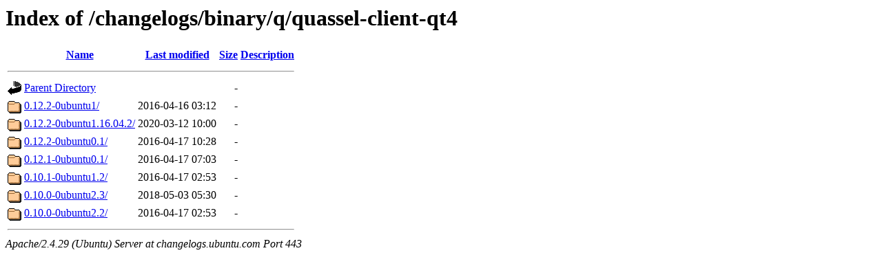

--- FILE ---
content_type: text/html;charset=UTF-8
request_url: https://changelogs.ubuntu.com/changelogs/binary/q/quassel-client-qt4/?C=N;O=D
body_size: 534
content:
<!DOCTYPE HTML PUBLIC "-//W3C//DTD HTML 3.2 Final//EN">
<html>
 <head>
  <title>Index of /changelogs/binary/q/quassel-client-qt4</title>
 </head>
 <body>
<h1>Index of /changelogs/binary/q/quassel-client-qt4</h1>
  <table>
   <tr><th valign="top"><img src="/icons/blank.gif" alt="[ICO]"></th><th><a href="?C=N;O=A">Name</a></th><th><a href="?C=M;O=A">Last modified</a></th><th><a href="?C=S;O=A">Size</a></th><th><a href="?C=D;O=A">Description</a></th></tr>
   <tr><th colspan="5"><hr></th></tr>
<tr><td valign="top"><img src="/icons/back.gif" alt="[PARENTDIR]"></td><td><a href="/changelogs/binary/q/">Parent Directory</a></td><td>&nbsp;</td><td align="right">  - </td><td>&nbsp;</td></tr>
<tr><td valign="top"><img src="/icons/folder.gif" alt="[DIR]"></td><td><a href="0.12.2-0ubuntu1/">0.12.2-0ubuntu1/</a></td><td align="right">2016-04-16 03:12  </td><td align="right">  - </td><td>&nbsp;</td></tr>
<tr><td valign="top"><img src="/icons/folder.gif" alt="[DIR]"></td><td><a href="0.12.2-0ubuntu1.16.04.2/">0.12.2-0ubuntu1.16.04.2/</a></td><td align="right">2020-03-12 10:00  </td><td align="right">  - </td><td>&nbsp;</td></tr>
<tr><td valign="top"><img src="/icons/folder.gif" alt="[DIR]"></td><td><a href="0.12.2-0ubuntu0.1/">0.12.2-0ubuntu0.1/</a></td><td align="right">2016-04-17 10:28  </td><td align="right">  - </td><td>&nbsp;</td></tr>
<tr><td valign="top"><img src="/icons/folder.gif" alt="[DIR]"></td><td><a href="0.12.1-0ubuntu0.1/">0.12.1-0ubuntu0.1/</a></td><td align="right">2016-04-17 07:03  </td><td align="right">  - </td><td>&nbsp;</td></tr>
<tr><td valign="top"><img src="/icons/folder.gif" alt="[DIR]"></td><td><a href="0.10.1-0ubuntu1.2/">0.10.1-0ubuntu1.2/</a></td><td align="right">2016-04-17 02:53  </td><td align="right">  - </td><td>&nbsp;</td></tr>
<tr><td valign="top"><img src="/icons/folder.gif" alt="[DIR]"></td><td><a href="0.10.0-0ubuntu2.3/">0.10.0-0ubuntu2.3/</a></td><td align="right">2018-05-03 05:30  </td><td align="right">  - </td><td>&nbsp;</td></tr>
<tr><td valign="top"><img src="/icons/folder.gif" alt="[DIR]"></td><td><a href="0.10.0-0ubuntu2.2/">0.10.0-0ubuntu2.2/</a></td><td align="right">2016-04-17 02:53  </td><td align="right">  - </td><td>&nbsp;</td></tr>
   <tr><th colspan="5"><hr></th></tr>
</table>
<address>Apache/2.4.29 (Ubuntu) Server at changelogs.ubuntu.com Port 443</address>
</body></html>
